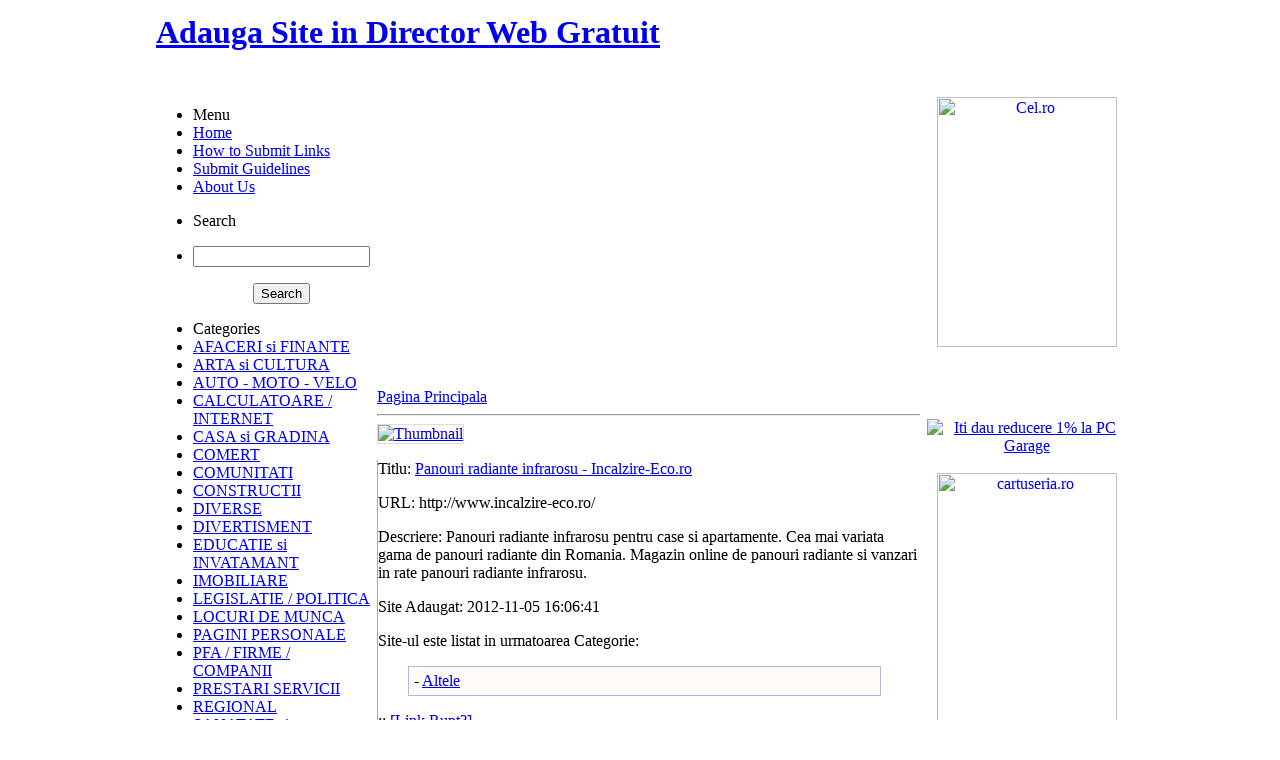

--- FILE ---
content_type: text/html; charset=utf-8
request_url: http://adaugasite.geoc-hosting.ro/panouri,radiante,infrarosu,incalzire,eco,ro,more-5366.htm
body_size: 4026
content:
<!DOCTYPE HTML PUBLIC "-//W3C//DTD HTML 4.01 Transitional//EN">
<html>
<head>
<meta name="verify-v1" content="ZMSL11DbA6SRuYIwqvUyiRLozalR0y+X17rj0w5G/zg=" />
<title>Panouri radiante infrarosu - Incalzire-Eco.ro</title>
<meta name="description" content="Panouri radiante infrarosu pentru case si apartamente. Cea mai variata gama de panouri radiante din Romania. Magazin online de panouri radiante si vanzari in rate panouri radiante infrarosu.">
<meta name="keywords" content="panouri radiante,panouri radiante infrarosu,incalzire panouri radiante,incalzire economica">
<meta name="robots" content="index,all,follow">
<meta name="revisit-after" content="1 day">
<meta name="distribution" content="global">
<meta http-equiv="content-type" content="text/html; charset=UTF-8">
<meta http-equiv="cache-control" content="no-cache">
<meta name="generator" content="qlWebDS 3.0.7f">
<link rel="stylesheet" href="templates/custom/style.css" type="text/css">

<script src="admin/func.js" type="text/javascript" language="javascript1.3"></script>
   
</head>
<body>

<div style="text-align: center; width: 100%;">

 <div style="text-align: left; margin: auto; width: 980px; ">
 
<table>
 <tbody>
 <tr>
  <td colspan="3"><table>
<tr>
<td align="left"><h1><a href="http://adaugasite.geoc-hosting.ro" target="_parent" title="Adauga site, link, url, director web, pagina web in Director Web Gratuit - Director web cu link direct si transfer de page rank.">Adauga Site in Director Web Gratuit</a></h1></td>
<td width="30"></td>
<td align="right">

<script type="text/javascript" src="//w.profitshare.ro/j/xf8u"></script>

</td>
</tr>
</table></td>
 </tr> 
 <tr>
 
  <!-- LEFT -->
  <td class="ql_left">
   <div id="button">

      <!-- Info sites -->
      <ul>
    	 <li class="menu_top">Menu</li>
        <li><a href="./">Home </a></li>    
                
        <li><a href="how_to_submit.htm">How to Submit Links </a></li>
        <li><a href="submit_guidelines.htm">Submit Guidelines </a></li> 
        <li><a href="about_us.htm">About Us</a></li>
      </ul>
      
      <!-- Search -->
      <ul>
    	 <li class="menu_top">Search</li>
       <li>  
      <form action="index.php" method="get">
         <p style="text-align: center;"> <input name="words" value="" maxlength="70"  type="text"> </p>
      
         <p style="text-align: center;"> <input name="submit" value="Search" type="submit" class="button3"> </p>
         <input name="o" value="search" type="hidden">
      </form> </li>
      </ul>
      
      <!-- Main Categories -->
      <ul>
    	 <li class="menu_top">Categories</li>
    	 
       <li><a href="afaceri,si,finante,categ-1.htm" >AFACERI si FINANTE</a></li>  
       
       <li><a href="arta,si,cultura,categ-2.htm" >ARTA si CULTURA</a></li>  
       
       <li><a href="auto,moto,velo,categ-3.htm" >AUTO - MOTO - VELO</a></li>  
       
       <li><a href="calculatoare,internet,categ-4.htm" >CALCULATOARE / INTERNET</a></li>  
       
       <li><a href="casa,si,gradina,categ-5.htm" >CASA si GRADINA</a></li>  
       
       <li><a href="comert,categ-6.htm" >COMERT</a></li>  
       
       <li><a href="comunitati,categ-7.htm" >COMUNITATI</a></li>  
       
       <li><a href="constructii,categ-8.htm" >CONSTRUCTII</a></li>  
       
       <li><a href="diverse,categ-25.htm" >DIVERSE</a></li>  
       
       <li><a href="divertisment,categ-9.htm" >DIVERTISMENT</a></li>  
       
       <li><a href="educatie,si,invatamant,categ-10.htm" >EDUCATIE si INVATAMANT</a></li>  
       
       <li><a href="imobiliare,categ-11.htm" >IMOBILIARE</a></li>  
       
       <li><a href="legislatie,politica,categ-14.htm" >LEGISLATIE / POLITICA</a></li>  
       
       <li><a href="locuri,de,munca,categ-12.htm" >LOCURI DE MUNCA</a></li>  
       
       <li><a href="pagini,personale,categ-13.htm" >PAGINI PERSONALE</a></li>  
       
       <li><a href="pfa,firme,companii,categ-26.htm" >PFA / FIRME / COMPANII</a></li>  
       
       <li><a href="prestari,servicii,categ-17.htm" >PRESTARI SERVICII</a></li>  
       
       <li><a href="regional,categ-15.htm" >REGIONAL</a></li>  
       
       <li><a href="sanatate,si,medicina,categ-16.htm" >SANATATE si MEDICINA</a></li>  
       
       <li><a href="societate,categ-18.htm" >SOCIETATE</a></li>  
       
       <li><a href="sport,categ-19.htm" >SPORT</a></li>  
       
       <li><a href="stiinta,si,tehnologie,categ-20.htm" >STIINTA si TEHNOLOGIE</a></li>  
       
       <li><a href="stil,de,viata,categ-21.htm" >STIL DE VIATA</a></li>  
       
       <li><a href="stiri,massmedia,categ-22.htm" >STIRI / MASSMEDIA</a></li>  
       
       <li><a href="transporturi,categ-24.htm" >TRANSPORTURI</a></li>  
       
       <li><a href="turism,categ-23.htm" >TURISM</a></li>  
       
       <li><a href="world,wide,categ-303.htm" >WORLD WIDE</a></li>  
       
      </ul>  
      
   </div>
  <center>


<br/>
<br/>
<script type="text/javascript" src="//profitshare.ro/j/hNOl"></script>
<br/>
<br/>

<!-- reclama evomag.ro -->
<a href="//event.2performant.com/events/click?ad_type=banner&unique=38167fd26&aff_code=cabf5dcac&campaign_unique=d4f678b43" target="_blank" rel="nofollow"><img src="https://img.2performant.com/system/paperclip/banner_pictures/pics/79528/original/79528.jpg" alt="evomag.ro%20" title="evomag.ro%20" border="0" height="250px" width="200px"/></a>

<br />
<br />

<script type="text/javascript" src="http://profitshare.emag.ro/get_ads.php?zone_id=988"></script>

<br />
<br />

<script type="text/javascript" src="//w.profitshare.ro/j/H1kp"></script>

<br />
<br />



</center>
    
  </td>
  
  <!-- MAIN -->
  <td class="ql_main"><table class="site_info">
<tr>
 <td class="normal">
  <a href="./" class="link1">Pagina Principala</a>
  <hr>
  <div class="image">
    <a href="http://www.incalzire-eco.ro/" target="_blank"><img src="http://open.thumbshots.org/image.pxf?url={featured_url}[1]" alt="Thumbnail" style="border-color: rgb(221, 221, 221);" border="1"></a> 
  </div>
  <div class="site" style=" border-left: 1px solid #AAA;">
   <p><span class="si_text">Titlu: </span> <a href="http://www.incalzire-eco.ro/" class="link1" target="_blank"><u>Panouri radiante infrarosu - Incalzire-Eco.ro</u></a></p>
   <p><span class="si_text">URL: </span>http://www.incalzire-eco.ro/ </p>
   <p><span class="si_text">Descriere: </span> Panouri radiante infrarosu pentru case si apartamente. Cea mai variata gama de panouri radiante din Romania. Magazin online de panouri radiante si vanzari in rate panouri radiante infrarosu.</p>

   <p><span class="si_text">Site Adaugat: </span> 2012-11-05 16:06:41</p>
   
   <p><span class="si_text">Site-ul este listat in urmatoarea Categorie:</span></p>   
   <p style="border: 1px solid rgb(170, 187, 221); margin: 5px 5px 5px 30px; padding: 5px; background-color: rgb(253, 250, 248); width: 85%;">
     - <a href="altele,categ-338.htm" >Altele</a> <br />
   </p>

   <p> 
    :: <a href="#" onclick="window.open('broken.php?id=5366&s={categ}', 'qlWeb', 'height=250,resizable=yes,scrollbars=yes,width=320');return false;" class="infolink">[Link Rupt?]</a> 
   </p>  
   
  </div>
  
   
 </td> 
</tr>
</table>

<div style="text-align: left; margin: 5px;"><center>

<script type="text/javascript" src="//profitshare.ro/j/DLOl"></script>

<br/>
<br/>

<!--altex-->

<br />

<script src='http://event.2parale.ro/banners/embed_random?buster=1226251612&aff_code=cabf5dcac&campaign_id=-1&width=468&height=60&size=fixed'  type='text/javascript'></script>

<br />
<br />

<script type="text/javascript" src="http://profitshare.emag.ro/get_ads.php?zone_id=1023"></script>

<br />

<h2><a href="http://adaugasite.geoc-hosting.ro" target="_parent" title="Inscrie site, link, url, director web, pagina web in Director Web Gratuit - Director web cu link direct si transfer de page rank.">Adauga URL, Site, Link in Director Web Gratuit</a></h2>

<br />

<script type="text/javascript" src="http://profitshare.emag.ro/get_ads.php?zone_id=1000"></script>

<br />
<br />

<script type="text/javascript" src="//profitshare.ro/j/fkHn"></script>

<br />
<br />
</center>
    <br><br>
    <a rel="nofollow" href="http://www.thumbshots.net/" target="_blank" title="About Thumbshots Thumbnails">About Thumbshots Thumbnails</a>
</div>
</td>
  
  <!-- RIGHT -->
  <td class="ql_right"><center>

<br />
<!-- reclama cel.ro -->
<a href="http://www.cel.ro/c/M1lIV1pSWSNERA" target="_blank" rel="nofollow"><img src="https://img.2performant.com/system/paperclip/banner_pictures/pics/26568/original/26568.jpg" alt="Cel.ro" title="Cel.ro" border="0" height="250px" width="180px" /></a>

<br />
<br />

<script type='text/javascript' src='http://storageaf.altex.ro/js/z13052.js'></script>

<br />

<script type="text/javascript" src="http://profitshare.emag.ro/get_ads.php?zone_id=73194"></script>

<br />
<br />

<a href="http://www.pcgarage.ro/?use_voucher=E6VNJAQ6&utm_source=affiliate_sites&utm_medium=banner&utm_term=E6VNJAQ6&utm_campaign=afiliere" target="_blank"><img src="http://www.pcgarage.ro/vouchere/2/e6vnjaq6.jpg" alt="Iti dau reducere 1% la PC Garage" title="Iti dau reducere 1% la PC Garage" border="0" /></a>

<br/>
<br/>

<a href="//event.2performant.com/events/click?ad_type=banner&unique=051414ff8&aff_code=cabf5dcac&campaign_unique=b9385e46f" target="_blank" rel="nofollow"><img src="https://img.2performant.com/system/paperclip/banner_pictures/pics/12184/original/12184.jpg" alt="cartuseria.ro" title="cartuseria.ro" border="0" height="250px" width="180px" /></a>

</center>
<br />

<p style="color:#1958B7;font-weight:bold;text-align:center;">RECOMANDAM:</p>
<br />

<p style="text-align:left;"> • <b></b> </p>

<p style="text-align:left;"> • <b><a href="http://adaugasite.geoc-hosting.ro/contact.htm" target="_blank" title="">Link-ul tau aici...</a></b> - aici poate fi si link-ul tau...</p>

<br />
<br />

<p style="color:#1958B7;font-weight:bold;text-align:center;">PARTENERI:</p>

<br />
<br />

<p style="color:#1958B7;font-weight:bold;text-align:center;">RECLAMA:</p>

<br />
<center>

<a href="//event.2performant.com/events/click?ad_type=banner&unique=4df080b17&aff_code=cabf5dcac&campaign_unique=80ef38da6" target="_blank" rel="nofollow"><img src="https://img.2performant.com/system/paperclip/banner_pictures/pics/80363/original/80363.png" alt="interlink.ro%20" title="interlink.ro%20" border="0" height="250px" width="200px"/></a>

<br />
<br />

<!--altex-->

</center></td>
  
 </tr> 
 <tr>
  <td colspan="3" class="ql_foot">Powered by: <a href="http://www.qlweb.com/" style="text-decoration:underline;" target="_blank" title="qlWebDS - Directory Script"><u>qlWebDS</u></a></td>
 </tr>
 </tbody>
</table>

 </div>
</div>


<script type="text/javascript">
var gaJsHost = (("https:" == document.location.protocol) ? "https://ssl." : "http://www.");
document.write(unescape("%3Cscript src='" + gaJsHost + "google-analytics.com/ga.js' type='text/javascript'%3E%3C/script%3E"));
</script>
<script type="text/javascript">
try {
var pageTracker = _gat._getTracker("UA-1482960-8");
pageTracker._trackPageview();
} catch(err) {}</script>
  </body>
</html>


--- FILE ---
content_type: text/javascript; charset=utf-8
request_url: http://event.2parale.ro/banners/embed_random?buster=1226251612&aff_code=cabf5dcac&campaign_id=-1&width=468&height=60&size=fixed
body_size: 431
content:
  var prj_tool = "<a href=\'http://event.2parale.ro/events/click?ad_type=banner&aff_code=cabf5dcac&campaign_unique=a3e3aab70&unique=abc6e3d08\' target=\'_blank\' rel=\'nofollow\'><img src=\'//img.2parale.ro/system/paperclip/banner_pictures/pics/103340/original/103340.gif\' alt=\'AmaFashion\' title=\'AmaFashion\' border=\'0\' /><\/a>";

  document.write(prj_tool);

